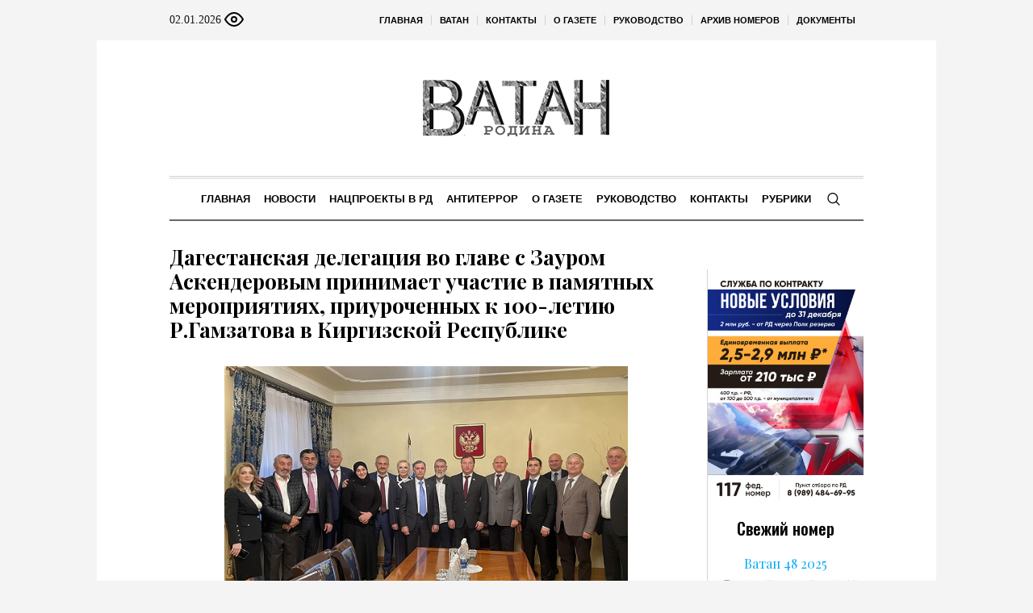

--- FILE ---
content_type: text/html; charset=UTF-8
request_url: https://gazetavatan.ru/2023/10/dagestanskaya-delegacziya-vo-glave-s-zaurom-askenderovym-prinimaet-uchastie-v-pamyatnyh-meropriyatiyah-priurochennyh-k-100-letiyu-r-gamzatova-v-kirgizskoj-respublike/
body_size: 20829
content:
<!DOCTYPE html>
<html lang="ru-RU" class="cmsmasters_html">
<head>

<link href="https://cdn.jsdelivr.net/npm/bootstrap@5.3.0/dist/css/bootstrap.min.css" rel="stylesheet" integrity="sha384-9ndCyUaIbzAi2FUVXJi0CjmCapSmO7SnpJef0486qhLnuZ2cdeRhO02iuK6FUUVM" crossorigin="anonymous">
<meta charset="UTF-8" />
<meta name="viewport" content="width=device-width, initial-scale=1, maximum-scale=1" />
<meta name="format-detection" content="telephone=no" />
<link rel="profile" href="//gmpg.org/xfn/11" />
<script src="https://captcha-api.yandex.ru/captcha.js" defer></script>

<meta name='robots' content='index, follow, max-image-preview:large, max-snippet:-1, max-video-preview:-1' />
	<style>img:is([sizes="auto" i], [sizes^="auto," i]) { contain-intrinsic-size: 3000px 1500px }</style>
	
	<!-- This site is optimized with the Yoast SEO plugin v24.6 - https://yoast.com/wordpress/plugins/seo/ -->
	<title>Дагестанская делегация во главе с Зауром Аскендеровым принимает участие в памятных мероприятиях, приуроченных к 100-летию Р.Гамзатова в Киргизской Республике - Газета Ватан</title>
	<meta name="description" content="Дагестанская делегация во главе с Зауром Аскендеровым принимает участие в памятных мероприятиях, приуроченных к 100-летию Р.Гамзатова в Киргизской Республике - Газета Ватан" />
	<link rel="canonical" href="https://gazetavatan.ru/2023/10/dagestanskaya-delegacziya-vo-glave-s-zaurom-askenderovym-prinimaet-uchastie-v-pamyatnyh-meropriyatiyah-priurochennyh-k-100-letiyu-r-gamzatova-v-kirgizskoj-respublike/" />
	<meta property="og:locale" content="ru_RU" />
	<meta property="og:type" content="article" />
	<meta property="og:title" content="Дагестанская делегация во главе с Зауром Аскендеровым принимает участие в памятных мероприятиях, приуроченных к 100-летию Р.Гамзатова в Киргизской Республике - Газета Ватан" />
	<meta property="og:description" content="Дагестанская делегация во главе с Зауром Аскендеровым принимает участие в памятных мероприятиях, приуроченных к 100-летию Р.Гамзатова в Киргизской Республике - Газета Ватан" />
	<meta property="og:url" content="https://gazetavatan.ru/2023/10/dagestanskaya-delegacziya-vo-glave-s-zaurom-askenderovym-prinimaet-uchastie-v-pamyatnyh-meropriyatiyah-priurochennyh-k-100-letiyu-r-gamzatova-v-kirgizskoj-respublike/" />
	<meta property="og:site_name" content="Газета Ватан" />
	<meta property="article:published_time" content="2023-10-24T17:05:40+00:00" />
	<meta property="og:image" content="https://gazetavatan.ru/wp-content/uploads/sites/14/sites/14/2023/10/img_0481.jpg" />
	<meta property="og:image:width" content="600" />
	<meta property="og:image:height" content="450" />
	<meta property="og:image:type" content="image/jpeg" />
	<meta name="author" content="vatanadmin" />
	<meta name="twitter:card" content="summary_large_image" />
	<meta name="twitter:label1" content="Написано автором" />
	<meta name="twitter:data1" content="vatanadmin" />
	<script type="application/ld+json" class="yoast-schema-graph">{"@context":"https://schema.org","@graph":[{"@type":"WebPage","@id":"https://gazetavatan.ru/2023/10/dagestanskaya-delegacziya-vo-glave-s-zaurom-askenderovym-prinimaet-uchastie-v-pamyatnyh-meropriyatiyah-priurochennyh-k-100-letiyu-r-gamzatova-v-kirgizskoj-respublike/","url":"https://gazetavatan.ru/2023/10/dagestanskaya-delegacziya-vo-glave-s-zaurom-askenderovym-prinimaet-uchastie-v-pamyatnyh-meropriyatiyah-priurochennyh-k-100-letiyu-r-gamzatova-v-kirgizskoj-respublike/","name":"Дагестанская делегация во главе с Зауром Аскендеровым принимает участие в памятных мероприятиях, приуроченных к 100-летию Р.Гамзатова в Киргизской Республике - Газета Ватан","isPartOf":{"@id":"https://gazetavatan.ru/#website"},"primaryImageOfPage":{"@id":"https://gazetavatan.ru/2023/10/dagestanskaya-delegacziya-vo-glave-s-zaurom-askenderovym-prinimaet-uchastie-v-pamyatnyh-meropriyatiyah-priurochennyh-k-100-letiyu-r-gamzatova-v-kirgizskoj-respublike/#primaryimage"},"image":{"@id":"https://gazetavatan.ru/2023/10/dagestanskaya-delegacziya-vo-glave-s-zaurom-askenderovym-prinimaet-uchastie-v-pamyatnyh-meropriyatiyah-priurochennyh-k-100-letiyu-r-gamzatova-v-kirgizskoj-respublike/#primaryimage"},"thumbnailUrl":"https://gazetavatan.ru/wp-content/uploads/sites/14/sites/14/2023/10/img_0481.jpg","datePublished":"2023-10-24T17:05:40+00:00","author":{"@id":"https://gazetavatan.ru/#/schema/person/e5eae75c26e501b1d5d6816191e69f32"},"description":"Дагестанская делегация во главе с Зауром Аскендеровым принимает участие в памятных мероприятиях, приуроченных к 100-летию Р.Гамзатова в Киргизской Республике - Газета Ватан","breadcrumb":{"@id":"https://gazetavatan.ru/2023/10/dagestanskaya-delegacziya-vo-glave-s-zaurom-askenderovym-prinimaet-uchastie-v-pamyatnyh-meropriyatiyah-priurochennyh-k-100-letiyu-r-gamzatova-v-kirgizskoj-respublike/#breadcrumb"},"inLanguage":"ru-RU","potentialAction":[{"@type":"ReadAction","target":["https://gazetavatan.ru/2023/10/dagestanskaya-delegacziya-vo-glave-s-zaurom-askenderovym-prinimaet-uchastie-v-pamyatnyh-meropriyatiyah-priurochennyh-k-100-letiyu-r-gamzatova-v-kirgizskoj-respublike/"]}]},{"@type":"ImageObject","inLanguage":"ru-RU","@id":"https://gazetavatan.ru/2023/10/dagestanskaya-delegacziya-vo-glave-s-zaurom-askenderovym-prinimaet-uchastie-v-pamyatnyh-meropriyatiyah-priurochennyh-k-100-letiyu-r-gamzatova-v-kirgizskoj-respublike/#primaryimage","url":"https://gazetavatan.ru/wp-content/uploads/sites/14/sites/14/2023/10/img_0481.jpg","contentUrl":"https://gazetavatan.ru/wp-content/uploads/sites/14/sites/14/2023/10/img_0481.jpg","width":600,"height":450},{"@type":"BreadcrumbList","@id":"https://gazetavatan.ru/2023/10/dagestanskaya-delegacziya-vo-glave-s-zaurom-askenderovym-prinimaet-uchastie-v-pamyatnyh-meropriyatiyah-priurochennyh-k-100-letiyu-r-gamzatova-v-kirgizskoj-respublike/#breadcrumb","itemListElement":[{"@type":"ListItem","position":1,"name":"Главная страница","item":"https://gazetavatan.ru/"},{"@type":"ListItem","position":2,"name":"Дагестанская делегация во главе с Зауром Аскендеровым принимает участие в памятных мероприятиях, приуроченных к 100-летию Р.Гамзатова в Киргизской Республике"}]},{"@type":"WebSite","@id":"https://gazetavatan.ru/#website","url":"https://gazetavatan.ru/","name":"Газета Ватан","description":"Республиканская общественно-политическая газета на татском (горско-еврейском)","potentialAction":[{"@type":"SearchAction","target":{"@type":"EntryPoint","urlTemplate":"https://gazetavatan.ru/?s={search_term_string}"},"query-input":{"@type":"PropertyValueSpecification","valueRequired":true,"valueName":"search_term_string"}}],"inLanguage":"ru-RU"},{"@type":"Person","@id":"https://gazetavatan.ru/#/schema/person/e5eae75c26e501b1d5d6816191e69f32","name":"vatanadmin","url":"https://gazetavatan.ru/author/vatanadmin/"}]}</script>
	<!-- / Yoast SEO plugin. -->


<link rel='dns-prefetch' href='//fonts.googleapis.com' />
<link rel="alternate" type="application/rss+xml" title="Газета Ватан &raquo; Лента" href="https://gazetavatan.ru/feed/" />
<link rel="alternate" type="application/rss+xml" title="Газета Ватан &raquo; Лента комментариев" href="https://gazetavatan.ru/comments/feed/" />
<script type="text/javascript">
/* <![CDATA[ */
window._wpemojiSettings = {"baseUrl":"https:\/\/s.w.org\/images\/core\/emoji\/15.0.3\/72x72\/","ext":".png","svgUrl":"https:\/\/s.w.org\/images\/core\/emoji\/15.0.3\/svg\/","svgExt":".svg","source":{"concatemoji":"https:\/\/gazetavatan.ru\/wp-includes\/js\/wp-emoji-release.min.js?ver=6.7.2"}};
/*! This file is auto-generated */
!function(i,n){var o,s,e;function c(e){try{var t={supportTests:e,timestamp:(new Date).valueOf()};sessionStorage.setItem(o,JSON.stringify(t))}catch(e){}}function p(e,t,n){e.clearRect(0,0,e.canvas.width,e.canvas.height),e.fillText(t,0,0);var t=new Uint32Array(e.getImageData(0,0,e.canvas.width,e.canvas.height).data),r=(e.clearRect(0,0,e.canvas.width,e.canvas.height),e.fillText(n,0,0),new Uint32Array(e.getImageData(0,0,e.canvas.width,e.canvas.height).data));return t.every(function(e,t){return e===r[t]})}function u(e,t,n){switch(t){case"flag":return n(e,"\ud83c\udff3\ufe0f\u200d\u26a7\ufe0f","\ud83c\udff3\ufe0f\u200b\u26a7\ufe0f")?!1:!n(e,"\ud83c\uddfa\ud83c\uddf3","\ud83c\uddfa\u200b\ud83c\uddf3")&&!n(e,"\ud83c\udff4\udb40\udc67\udb40\udc62\udb40\udc65\udb40\udc6e\udb40\udc67\udb40\udc7f","\ud83c\udff4\u200b\udb40\udc67\u200b\udb40\udc62\u200b\udb40\udc65\u200b\udb40\udc6e\u200b\udb40\udc67\u200b\udb40\udc7f");case"emoji":return!n(e,"\ud83d\udc26\u200d\u2b1b","\ud83d\udc26\u200b\u2b1b")}return!1}function f(e,t,n){var r="undefined"!=typeof WorkerGlobalScope&&self instanceof WorkerGlobalScope?new OffscreenCanvas(300,150):i.createElement("canvas"),a=r.getContext("2d",{willReadFrequently:!0}),o=(a.textBaseline="top",a.font="600 32px Arial",{});return e.forEach(function(e){o[e]=t(a,e,n)}),o}function t(e){var t=i.createElement("script");t.src=e,t.defer=!0,i.head.appendChild(t)}"undefined"!=typeof Promise&&(o="wpEmojiSettingsSupports",s=["flag","emoji"],n.supports={everything:!0,everythingExceptFlag:!0},e=new Promise(function(e){i.addEventListener("DOMContentLoaded",e,{once:!0})}),new Promise(function(t){var n=function(){try{var e=JSON.parse(sessionStorage.getItem(o));if("object"==typeof e&&"number"==typeof e.timestamp&&(new Date).valueOf()<e.timestamp+604800&&"object"==typeof e.supportTests)return e.supportTests}catch(e){}return null}();if(!n){if("undefined"!=typeof Worker&&"undefined"!=typeof OffscreenCanvas&&"undefined"!=typeof URL&&URL.createObjectURL&&"undefined"!=typeof Blob)try{var e="postMessage("+f.toString()+"("+[JSON.stringify(s),u.toString(),p.toString()].join(",")+"));",r=new Blob([e],{type:"text/javascript"}),a=new Worker(URL.createObjectURL(r),{name:"wpTestEmojiSupports"});return void(a.onmessage=function(e){c(n=e.data),a.terminate(),t(n)})}catch(e){}c(n=f(s,u,p))}t(n)}).then(function(e){for(var t in e)n.supports[t]=e[t],n.supports.everything=n.supports.everything&&n.supports[t],"flag"!==t&&(n.supports.everythingExceptFlag=n.supports.everythingExceptFlag&&n.supports[t]);n.supports.everythingExceptFlag=n.supports.everythingExceptFlag&&!n.supports.flag,n.DOMReady=!1,n.readyCallback=function(){n.DOMReady=!0}}).then(function(){return e}).then(function(){var e;n.supports.everything||(n.readyCallback(),(e=n.source||{}).concatemoji?t(e.concatemoji):e.wpemoji&&e.twemoji&&(t(e.twemoji),t(e.wpemoji)))}))}((window,document),window._wpemojiSettings);
/* ]]> */
</script>
		<style type="text/css">
			#wpadminbar #wp-admin-bar-my-networks > .ab-item:first-child:before {
				content: "\f325";
				top: 3px;
			}
		</style>
		<style id='wp-emoji-styles-inline-css' type='text/css'>

	img.wp-smiley, img.emoji {
		display: inline !important;
		border: none !important;
		box-shadow: none !important;
		height: 1em !important;
		width: 1em !important;
		margin: 0 0.07em !important;
		vertical-align: -0.1em !important;
		background: none !important;
		padding: 0 !important;
	}
</style>
<style id='classic-theme-styles-inline-css' type='text/css'>
/*! This file is auto-generated */
.wp-block-button__link{color:#fff;background-color:#32373c;border-radius:9999px;box-shadow:none;text-decoration:none;padding:calc(.667em + 2px) calc(1.333em + 2px);font-size:1.125em}.wp-block-file__button{background:#32373c;color:#fff;text-decoration:none}
</style>
<style id='global-styles-inline-css' type='text/css'>
:root{--wp--preset--aspect-ratio--square: 1;--wp--preset--aspect-ratio--4-3: 4/3;--wp--preset--aspect-ratio--3-4: 3/4;--wp--preset--aspect-ratio--3-2: 3/2;--wp--preset--aspect-ratio--2-3: 2/3;--wp--preset--aspect-ratio--16-9: 16/9;--wp--preset--aspect-ratio--9-16: 9/16;--wp--preset--color--black: #000000;--wp--preset--color--cyan-bluish-gray: #abb8c3;--wp--preset--color--white: #ffffff;--wp--preset--color--pale-pink: #f78da7;--wp--preset--color--vivid-red: #cf2e2e;--wp--preset--color--luminous-vivid-orange: #ff6900;--wp--preset--color--luminous-vivid-amber: #fcb900;--wp--preset--color--light-green-cyan: #7bdcb5;--wp--preset--color--vivid-green-cyan: #00d084;--wp--preset--color--pale-cyan-blue: #8ed1fc;--wp--preset--color--vivid-cyan-blue: #0693e3;--wp--preset--color--vivid-purple: #9b51e0;--wp--preset--color--color-1: #000000;--wp--preset--color--color-2: #ffffff;--wp--preset--color--color-3: #000000;--wp--preset--color--color-4: #000000;--wp--preset--color--color-5: #000000;--wp--preset--color--color-6: #f4f4f4;--wp--preset--color--color-7: #d4d4d4;--wp--preset--color--color-8: #dfdfdf;--wp--preset--gradient--vivid-cyan-blue-to-vivid-purple: linear-gradient(135deg,rgba(6,147,227,1) 0%,rgb(155,81,224) 100%);--wp--preset--gradient--light-green-cyan-to-vivid-green-cyan: linear-gradient(135deg,rgb(122,220,180) 0%,rgb(0,208,130) 100%);--wp--preset--gradient--luminous-vivid-amber-to-luminous-vivid-orange: linear-gradient(135deg,rgba(252,185,0,1) 0%,rgba(255,105,0,1) 100%);--wp--preset--gradient--luminous-vivid-orange-to-vivid-red: linear-gradient(135deg,rgba(255,105,0,1) 0%,rgb(207,46,46) 100%);--wp--preset--gradient--very-light-gray-to-cyan-bluish-gray: linear-gradient(135deg,rgb(238,238,238) 0%,rgb(169,184,195) 100%);--wp--preset--gradient--cool-to-warm-spectrum: linear-gradient(135deg,rgb(74,234,220) 0%,rgb(151,120,209) 20%,rgb(207,42,186) 40%,rgb(238,44,130) 60%,rgb(251,105,98) 80%,rgb(254,248,76) 100%);--wp--preset--gradient--blush-light-purple: linear-gradient(135deg,rgb(255,206,236) 0%,rgb(152,150,240) 100%);--wp--preset--gradient--blush-bordeaux: linear-gradient(135deg,rgb(254,205,165) 0%,rgb(254,45,45) 50%,rgb(107,0,62) 100%);--wp--preset--gradient--luminous-dusk: linear-gradient(135deg,rgb(255,203,112) 0%,rgb(199,81,192) 50%,rgb(65,88,208) 100%);--wp--preset--gradient--pale-ocean: linear-gradient(135deg,rgb(255,245,203) 0%,rgb(182,227,212) 50%,rgb(51,167,181) 100%);--wp--preset--gradient--electric-grass: linear-gradient(135deg,rgb(202,248,128) 0%,rgb(113,206,126) 100%);--wp--preset--gradient--midnight: linear-gradient(135deg,rgb(2,3,129) 0%,rgb(40,116,252) 100%);--wp--preset--font-size--small: 13px;--wp--preset--font-size--medium: 20px;--wp--preset--font-size--large: 36px;--wp--preset--font-size--x-large: 42px;--wp--preset--spacing--20: 0.44rem;--wp--preset--spacing--30: 0.67rem;--wp--preset--spacing--40: 1rem;--wp--preset--spacing--50: 1.5rem;--wp--preset--spacing--60: 2.25rem;--wp--preset--spacing--70: 3.38rem;--wp--preset--spacing--80: 5.06rem;--wp--preset--shadow--natural: 6px 6px 9px rgba(0, 0, 0, 0.2);--wp--preset--shadow--deep: 12px 12px 50px rgba(0, 0, 0, 0.4);--wp--preset--shadow--sharp: 6px 6px 0px rgba(0, 0, 0, 0.2);--wp--preset--shadow--outlined: 6px 6px 0px -3px rgba(255, 255, 255, 1), 6px 6px rgba(0, 0, 0, 1);--wp--preset--shadow--crisp: 6px 6px 0px rgba(0, 0, 0, 1);}:where(.is-layout-flex){gap: 0.5em;}:where(.is-layout-grid){gap: 0.5em;}body .is-layout-flex{display: flex;}.is-layout-flex{flex-wrap: wrap;align-items: center;}.is-layout-flex > :is(*, div){margin: 0;}body .is-layout-grid{display: grid;}.is-layout-grid > :is(*, div){margin: 0;}:where(.wp-block-columns.is-layout-flex){gap: 2em;}:where(.wp-block-columns.is-layout-grid){gap: 2em;}:where(.wp-block-post-template.is-layout-flex){gap: 1.25em;}:where(.wp-block-post-template.is-layout-grid){gap: 1.25em;}.has-black-color{color: var(--wp--preset--color--black) !important;}.has-cyan-bluish-gray-color{color: var(--wp--preset--color--cyan-bluish-gray) !important;}.has-white-color{color: var(--wp--preset--color--white) !important;}.has-pale-pink-color{color: var(--wp--preset--color--pale-pink) !important;}.has-vivid-red-color{color: var(--wp--preset--color--vivid-red) !important;}.has-luminous-vivid-orange-color{color: var(--wp--preset--color--luminous-vivid-orange) !important;}.has-luminous-vivid-amber-color{color: var(--wp--preset--color--luminous-vivid-amber) !important;}.has-light-green-cyan-color{color: var(--wp--preset--color--light-green-cyan) !important;}.has-vivid-green-cyan-color{color: var(--wp--preset--color--vivid-green-cyan) !important;}.has-pale-cyan-blue-color{color: var(--wp--preset--color--pale-cyan-blue) !important;}.has-vivid-cyan-blue-color{color: var(--wp--preset--color--vivid-cyan-blue) !important;}.has-vivid-purple-color{color: var(--wp--preset--color--vivid-purple) !important;}.has-black-background-color{background-color: var(--wp--preset--color--black) !important;}.has-cyan-bluish-gray-background-color{background-color: var(--wp--preset--color--cyan-bluish-gray) !important;}.has-white-background-color{background-color: var(--wp--preset--color--white) !important;}.has-pale-pink-background-color{background-color: var(--wp--preset--color--pale-pink) !important;}.has-vivid-red-background-color{background-color: var(--wp--preset--color--vivid-red) !important;}.has-luminous-vivid-orange-background-color{background-color: var(--wp--preset--color--luminous-vivid-orange) !important;}.has-luminous-vivid-amber-background-color{background-color: var(--wp--preset--color--luminous-vivid-amber) !important;}.has-light-green-cyan-background-color{background-color: var(--wp--preset--color--light-green-cyan) !important;}.has-vivid-green-cyan-background-color{background-color: var(--wp--preset--color--vivid-green-cyan) !important;}.has-pale-cyan-blue-background-color{background-color: var(--wp--preset--color--pale-cyan-blue) !important;}.has-vivid-cyan-blue-background-color{background-color: var(--wp--preset--color--vivid-cyan-blue) !important;}.has-vivid-purple-background-color{background-color: var(--wp--preset--color--vivid-purple) !important;}.has-black-border-color{border-color: var(--wp--preset--color--black) !important;}.has-cyan-bluish-gray-border-color{border-color: var(--wp--preset--color--cyan-bluish-gray) !important;}.has-white-border-color{border-color: var(--wp--preset--color--white) !important;}.has-pale-pink-border-color{border-color: var(--wp--preset--color--pale-pink) !important;}.has-vivid-red-border-color{border-color: var(--wp--preset--color--vivid-red) !important;}.has-luminous-vivid-orange-border-color{border-color: var(--wp--preset--color--luminous-vivid-orange) !important;}.has-luminous-vivid-amber-border-color{border-color: var(--wp--preset--color--luminous-vivid-amber) !important;}.has-light-green-cyan-border-color{border-color: var(--wp--preset--color--light-green-cyan) !important;}.has-vivid-green-cyan-border-color{border-color: var(--wp--preset--color--vivid-green-cyan) !important;}.has-pale-cyan-blue-border-color{border-color: var(--wp--preset--color--pale-cyan-blue) !important;}.has-vivid-cyan-blue-border-color{border-color: var(--wp--preset--color--vivid-cyan-blue) !important;}.has-vivid-purple-border-color{border-color: var(--wp--preset--color--vivid-purple) !important;}.has-vivid-cyan-blue-to-vivid-purple-gradient-background{background: var(--wp--preset--gradient--vivid-cyan-blue-to-vivid-purple) !important;}.has-light-green-cyan-to-vivid-green-cyan-gradient-background{background: var(--wp--preset--gradient--light-green-cyan-to-vivid-green-cyan) !important;}.has-luminous-vivid-amber-to-luminous-vivid-orange-gradient-background{background: var(--wp--preset--gradient--luminous-vivid-amber-to-luminous-vivid-orange) !important;}.has-luminous-vivid-orange-to-vivid-red-gradient-background{background: var(--wp--preset--gradient--luminous-vivid-orange-to-vivid-red) !important;}.has-very-light-gray-to-cyan-bluish-gray-gradient-background{background: var(--wp--preset--gradient--very-light-gray-to-cyan-bluish-gray) !important;}.has-cool-to-warm-spectrum-gradient-background{background: var(--wp--preset--gradient--cool-to-warm-spectrum) !important;}.has-blush-light-purple-gradient-background{background: var(--wp--preset--gradient--blush-light-purple) !important;}.has-blush-bordeaux-gradient-background{background: var(--wp--preset--gradient--blush-bordeaux) !important;}.has-luminous-dusk-gradient-background{background: var(--wp--preset--gradient--luminous-dusk) !important;}.has-pale-ocean-gradient-background{background: var(--wp--preset--gradient--pale-ocean) !important;}.has-electric-grass-gradient-background{background: var(--wp--preset--gradient--electric-grass) !important;}.has-midnight-gradient-background{background: var(--wp--preset--gradient--midnight) !important;}.has-small-font-size{font-size: var(--wp--preset--font-size--small) !important;}.has-medium-font-size{font-size: var(--wp--preset--font-size--medium) !important;}.has-large-font-size{font-size: var(--wp--preset--font-size--large) !important;}.has-x-large-font-size{font-size: var(--wp--preset--font-size--x-large) !important;}
:where(.wp-block-post-template.is-layout-flex){gap: 1.25em;}:where(.wp-block-post-template.is-layout-grid){gap: 1.25em;}
:where(.wp-block-columns.is-layout-flex){gap: 2em;}:where(.wp-block-columns.is-layout-grid){gap: 2em;}
:root :where(.wp-block-pullquote){font-size: 1.5em;line-height: 1.6;}
</style>
<link rel='stylesheet' id='the-newspaper-theme-style-css' href='https://gazetavatan.ru/wp-content/themes/etnoholding/style.css?ver=1.0.0' type='text/css' media='screen, print' />
<link rel='stylesheet' id='the-newspaper-style-css' href='https://gazetavatan.ru/wp-content/themes/etnoholding/theme-framework/theme-style/css/style.css?ver=1.0.0' type='text/css' media='screen, print' />
<style id='the-newspaper-style-inline-css' type='text/css'>

	html body {
		background-color : #f4f4f4;
	}

	.header_mid .header_mid_inner .logo_wrap {
		width : 588px;
	}


		.headline_aligner, 
		.cmsmasters_breadcrumbs_aligner {
			min-height:102px;
		}
		

	.header_top {
		height : 50px;
	}
	
	.header_mid {
		height : 168px;
	}
	
	.header_bot {
		height : 56px;
	}
	
	#page.cmsmasters_heading_after_header #middle, 
	#page.cmsmasters_heading_under_header #middle .headline .headline_outer {
		padding-top : 168px;
	}
	
	#page.cmsmasters_heading_after_header.enable_header_top #middle, 
	#page.cmsmasters_heading_under_header.enable_header_top #middle .headline .headline_outer {
		padding-top : 218px;
	}
	
	#page.cmsmasters_heading_after_header.enable_header_bottom #middle, 
	#page.cmsmasters_heading_under_header.enable_header_bottom #middle .headline .headline_outer {
		padding-top : 224px;
	}
	
	#page.cmsmasters_heading_after_header.enable_header_top.enable_header_bottom #middle, 
	#page.cmsmasters_heading_under_header.enable_header_top.enable_header_bottom #middle .headline .headline_outer {
		padding-top : 274px;
	}
	
	@media only screen and (max-width: 1024px) {
		.header_top,
		.header_mid,
		.header_bot {
			height : auto;
		}
		
		.header_mid .header_mid_inner .header_mid_inner_cont > div {
			height : 137.76px;
		}
		
		#page.cmsmasters_heading_after_header #middle, 
		#page.cmsmasters_heading_under_header #middle .headline .headline_outer, 
		#page.cmsmasters_heading_after_header.enable_header_top #middle, 
		#page.cmsmasters_heading_under_header.enable_header_top #middle .headline .headline_outer, 
		#page.cmsmasters_heading_after_header.enable_header_bottom #middle, 
		#page.cmsmasters_heading_under_header.enable_header_bottom #middle .headline .headline_outer, 
		#page.cmsmasters_heading_after_header.enable_header_top.enable_header_bottom #middle, 
		#page.cmsmasters_heading_under_header.enable_header_top.enable_header_bottom #middle .headline .headline_outer {
			padding-top : 0 !important;
		}
	}
	
	@media only screen and (max-width: 768px) {
		.header_mid .header_mid_inner .header_mid_inner_cont > div, 
		.header_bot .header_bot_inner .header_mid_inner_cont > div {
			height:auto;
		}
	}
.cmsmasters_bottom_sidebar_list li {
    margin:0;
    padding:6px 0  0;
}

.cmsmasters_bottom_sidebar_list li:before {
    content: none;
}
</style>
<link rel='stylesheet' id='the-newspaper-adaptive-css' href='https://gazetavatan.ru/wp-content/themes/etnoholding/theme-framework/theme-style/css/adaptive4.css?ver=1.0.0' type='text/css' media='screen, print' />
<link rel='stylesheet' id='the-newspaper-retina-css' href='https://gazetavatan.ru/wp-content/themes/etnoholding/theme-framework/theme-style/css/retina.css?ver=1.0.0' type='text/css' media='screen' />
<link rel='stylesheet' id='the-newspaper-icons-css' href='https://gazetavatan.ru/wp-content/themes/etnoholding/css/fontello.css?ver=1.0.0' type='text/css' media='screen' />
<link rel='stylesheet' id='the-newspaper-icons-custom-css' href='https://gazetavatan.ru/wp-content/themes/etnoholding/theme-vars/theme-style/css/fontello-custom.css?ver=1.0.0' type='text/css' media='screen' />
<link rel='stylesheet' id='animate-css' href='https://gazetavatan.ru/wp-content/themes/etnoholding/css/animate.css?ver=1.0.0' type='text/css' media='screen' />
<link rel='stylesheet' id='ilightbox-css' href='https://gazetavatan.ru/wp-content/themes/etnoholding/css/ilightbox.css?ver=2.2.0' type='text/css' media='screen' />
<link rel='stylesheet' id='ilightbox-skin-dark-css' href='https://gazetavatan.ru/wp-content/themes/etnoholding/css/ilightbox-skins/dark-skin.css?ver=2.2.0' type='text/css' media='screen' />
<link rel='stylesheet' id='the-newspaper-fonts-schemes-css' href='https://gazetavatan.ru/wp-content/uploads/sites/14/sites/14/cmsmasters_styles/the-newspaper.css?ver=1.0.0' type='text/css' media='screen' />
<link rel='stylesheet' id='google-fonts-css' href='//fonts.googleapis.com/css?family=Playfair+Display%3A400%2C400italic%2C700%2C700italic%2C900%2C900italic%7COswald%3A200%2C300%2C400%2C500%2C600%2C700&#038;ver=6.7.2' type='text/css' media='all' />
<link rel='stylesheet' id='the-newspaper-theme-vars-style-css' href='https://gazetavatan.ru/wp-content/themes/etnoholding/theme-vars/theme-style/css/vars-style.css?ver=1.0.0' type='text/css' media='screen, print' />
<link rel='stylesheet' id='the-newspaper-gutenberg-frontend-style-css' href='https://gazetavatan.ru/wp-content/themes/etnoholding/gutenberg/cmsmasters-framework/theme-style/css/frontend-style.css?ver=1.0.0' type='text/css' media='screen' />
<link rel='stylesheet' id='etnoholding-child-style-css' href='https://gazetavatan.ru/wp-content/themes/etnoholding-child/style.css?ver=1.0.0' type='text/css' media='screen, print' />
<link rel='stylesheet' id='bvi-styles-css' href='https://gazetavatan.ru/wp-content/plugins/button-visually-impaired/assets/css/bvi.min.css?ver=2.3.0' type='text/css' media='all' />
<style id='bvi-styles-inline-css' type='text/css'>

			.bvi-widget,
			.bvi-shortcode a,
			.bvi-widget a, 
			.bvi-shortcode {
				color: #ffffff;
				background-color: #e53935;
			}
			.bvi-widget .bvi-svg-eye,
			.bvi-shortcode .bvi-svg-eye {
			    display: inline-block;
                overflow: visible;
                width: 1.125em;
                height: 1em;
                font-size: 2em;
                vertical-align: middle;
			}
			.bvi-widget,
			.bvi-shortcode {
			    -webkit-transition: background-color .2s ease-out;
			    transition: background-color .2s ease-out;
			    cursor: pointer;
			    border-radius: 2px;
			    display: inline-block;
			    padding: 5px 10px;
			    vertical-align: middle;
			    text-decoration: none;
			}
</style>
<script type="text/javascript" src="https://gazetavatan.ru/wp-includes/js/jquery/jquery.min.js?ver=3.7.1" id="jquery-core-js"></script>
<script type="text/javascript" src="https://gazetavatan.ru/wp-includes/js/jquery/jquery-migrate.min.js?ver=3.4.1" id="jquery-migrate-js"></script>
<script type="text/javascript" src="https://gazetavatan.ru/wp-content/themes/etnoholding/js/debounced-resize.min.js?ver=1.0.0" id="debounced-resize-js"></script>
<script type="text/javascript" src="https://gazetavatan.ru/wp-content/themes/etnoholding/js/modernizr.min.js?ver=1.0.0" id="modernizr-js"></script>
<script type="text/javascript" src="https://gazetavatan.ru/wp-content/themes/etnoholding/js/respond.min.js?ver=1.0.0" id="respond-js"></script>
<script type="text/javascript" src="https://gazetavatan.ru/wp-content/themes/etnoholding/js/jquery.iLightBox.min.js?ver=2.2.0" id="iLightBox-js"></script>
<script type="text/javascript" src="https://gazetavatan.ru/wp-content/themes/etnoholding/js/bootstrap.bundle.min.js?ver=6.7.2" id="boostrapbundle-js"></script>
<link rel="https://api.w.org/" href="https://gazetavatan.ru/wp-json/" /><link rel="alternate" title="JSON" type="application/json" href="https://gazetavatan.ru/wp-json/wp/v2/posts/106502" /><link rel="EditURI" type="application/rsd+xml" title="RSD" href="https://gazetavatan.ru/xmlrpc.php?rsd" />
<meta name="generator" content="WordPress 6.7.2" />
<link rel='shortlink' href='https://gazetavatan.ru/?p=106502' />
<link rel="alternate" title="oEmbed (JSON)" type="application/json+oembed" href="https://gazetavatan.ru/wp-json/oembed/1.0/embed?url=https%3A%2F%2Fgazetavatan.ru%2F2023%2F10%2Fdagestanskaya-delegacziya-vo-glave-s-zaurom-askenderovym-prinimaet-uchastie-v-pamyatnyh-meropriyatiyah-priurochennyh-k-100-letiyu-r-gamzatova-v-kirgizskoj-respublike%2F" />
<link rel="alternate" title="oEmbed (XML)" type="text/xml+oembed" href="https://gazetavatan.ru/wp-json/oembed/1.0/embed?url=https%3A%2F%2Fgazetavatan.ru%2F2023%2F10%2Fdagestanskaya-delegacziya-vo-glave-s-zaurom-askenderovym-prinimaet-uchastie-v-pamyatnyh-meropriyatiyah-priurochennyh-k-100-letiyu-r-gamzatova-v-kirgizskoj-respublike%2F&#038;format=xml" />
<link rel="icon" href="https://gazetavatan.ru/wp-content/uploads/sites/14/sites/14/2023/08/cropped-vatan-fav-32x32.png" sizes="32x32" />
<link rel="icon" href="https://gazetavatan.ru/wp-content/uploads/sites/14/sites/14/2023/08/cropped-vatan-fav-192x192.png" sizes="192x192" />
<link rel="apple-touch-icon" href="https://gazetavatan.ru/wp-content/uploads/sites/14/sites/14/2023/08/cropped-vatan-fav-180x180.png" />
<meta name="msapplication-TileImage" content="https://gazetavatan.ru/wp-content/uploads/sites/14/sites/14/2023/08/cropped-vatan-fav-270x270.png" />

<script async id="kama-postviews" src="[data-uri]"></script>
		<style type="text/css" id="wp-custom-css">
			a, h1 a:hover, h2 a:hover, h3 a:hover, h4 a:hover, h5 a:hover, h6 a:hover, .color_2, .cmsmasters_dropcap, .cmsmasters_icon_wrap a .cmsmasters_simple_icon, .cmsmasters_wrap_more_items.cmsmasters_loading:before, .cmsmasters_breadcrumbs a:hover, .cmsmasters_header_search_form button:hover, .cmsmasters_icon_box.cmsmasters_icon_top:before, .cmsmasters_icon_box.cmsmasters_icon_heading_left .icon_box_heading:before, .cmsmasters_icon_list_items.cmsmasters_color_type_icon .cmsmasters_icon_list_icon:before, .cmsmasters_stats.stats_mode_bars.stats_type_horizontal .cmsmasters_stat_wrap .cmsmasters_stat .cmsmasters_stat_inner:before, .cmsmasters_stats.stats_mode_circles .cmsmasters_stat_wrap .cmsmasters_stat .cmsmasters_stat_inner:before, .bypostauthor > .comment-body .alignleft:before, .cmsmasters_attach_img .cmsmasters_attach_img_edit a, .cmsmasters_attach_img .cmsmasters_attach_img_meta a, .cmsmasters_button:hover, .button:hover, input[type=submit]:hover, input[type=button]:hover, button:hover, #page .cmsmasters_social_icon, .search_bar_wrap .search_button button, .owl-buttons > div > span, .cmsmasters_items_filter_wrap .cmsmasters_items_filter_list li.current a, .cmsmasters_items_filter_wrap .cmsmasters_items_filter_list li:hover a, .cmsmasters_items_filter_wrap .cmsmasters_items_sort_but:hover, .cmsmasters_items_filter_wrap .cmsmasters_items_sort_but.current, .cmsmasters_items_filter_wrap .cmsmasters_items_sort_but.reversed, .cmsmasters_post_default .cmsmasters_post_cont .cmsmasters_post_info > a, .cmsmasters_post_default .cmsmasters_post_info a, .cmsmasters_post_timeline .cmsmasters_post_cont_info a, .cmsmasters_post_masonry .cmsmasters_post_cont_info a, .cmsmasters_post_timeline:hover .cmsmasters_post_date .cmsmasters_day, .cmsmasters_open_post .cmsmasters_post_cont_info a:hover, .cmsmasters_project_grid .cmsmasters_project_cont_info a:hover, .cmsmasters_project_puzzle .cmsmasters_project_cont_info a:hover, .cmsmasters_archive_type .cmsmasters_archive_item_info a:hover, .cmsmasters_archive_type .cmsmasters_archive_item_user_name a:hover, .cmsmasters_icon_box.cmsmasters_icon_box_left_top:before, .cmsmasters_icon_box.cmsmasters_icon_box_left:before, .cmsmasters_icon_box.cmsmasters_icon_box_top:before, .cmsmasters_icon_list_items.cmsmasters_color_type_border .cmsmasters_icon_list_item .cmsmasters_icon_list_icon:before, .cmsmasters_slider_post .cmsmasters_slider_post_cont_info a, .cmsmasters_notice .notice_close:hover, .cmsmasters_quotes_slider .cmsmasters_quote_header a:hover, .cmsmasters_quotes_grid .cmsmasters_quote_info_meta a:hover, #wp-calendar #today, #wp-calendar a:hover, .widget_custom_posts_tabs_entries .cmsmasters_tabs .cmsmasters_tabs_list_item.current_tab a, .widget_custom_posts_tabs_entries .cmsmasters_tabs .cmsmasters_tabs_list_item a:hover, .widget_custom_contact_info_entries a, .widget .widgettitle .rsswidget:hover, .widget_custom_twitter_entries .tweet_time, .widget_nav_menu ul li a, table thead th {
color: #03a9f4
}


@media (max-width: 950px) {

.main_banner_zone_sidebar_2 .banner_sidebar a{
	width:100%;
	display:inline-block;
}
.main_banner_zone_sidebar_2 .banner_sidebar img{
	width:100%;
}
}		</style>
		 
	<style>
#wp-admin-bar-wpseo-menu {
    display: none;
}

#block-2 {
   padding-right: 0px;
    padding-left: 0px;
    
}
.mainnews {
    object-fit: cover;
    width: 170px;
    height: 170px;
}
.masonrynews {
    object-fit: cover;
    width: 250px;
    height: 250px;
}
#layf_related_links {
    display: none;
}
.boximage {
   position: relative;
   overflow:hidden;
   width:100%;
   height:300px;
}

.boximage img {
   position: absolute;
   top:50%;
   left:50%;
   transform:translate(-50%,-50%);
   width:500px;
   height:300px;
   object-fit:cover;
}

@media only screen and (max-width: 1024px) {
  h2 {
    font-size: 23px;
    line-height: 26px;
  }
  .content {
      padding: 20px 0;
  }
   .boximage{
     height:280px;
 }
  .header_mid_inner {
      padding:0px;
  }
}
@media only screen and (max-width: 768px) {
  h2 {
    font-size: 20px;
    line-height: 22px;
  }
  .content {
      padding: 10px 0;
  }
  .header_mid {
      height: 70px;
  }
 .cmsmasters_post_header {
      margin:0px;
  }
 .boximage{
     height:200px;
 }
 .boximage img {
    height: 210px;
 }
 h2{
     margin: 0 0 -10px;
 }
 .cmsmasters_open_post .cmsmasters_post_content_wrap {
     margin: 10px 0 0;
 }


}
.panel_lk_recall {
  max-width: 335px;
}
</style>

</head>
<body class="post-template-default single single-post postid-106502 single-format-standard">

<div class="cmsmasters_header_search_form">
			<span class="cmsmasters_header_search_form_close cmsmasters_theme_icon_cancel"></span><form method="get" action="https://gazetavatan.ru/">
			<div class="cmsmasters_header_search_form_field">
				<button type="submit" class="cmsmasters_theme_icon_search"></button>
				<input type="search" name="s" placeholder="Введите текст и нажмите Enter" value="" />
			</div>
		</form></div>
<!-- Start Page -->
<div id="page" class="chrome_only cmsmasters_boxed enable_header_top enable_header_bottom enable_header_centered cmsmasters_heading_under_header hfeed site">

<!-- Start Main -->
<div id="main">

<!-- Start Header -->
<header id="header">
	<div class="header_top" data-height="50"><div class="header_top_outer"><div class="header_top_inner"><div class="top_nav_wrap"><a class="responsive_top_nav cmsmasters_theme_icon_resp_nav" href="javascript:void(0)"></a><nav><div class="menu-top-menu-container"><ul id="top_line_nav" class="top_line_nav"><li id="menu-item-106457" class="menu-item menu-item-type-custom menu-item-object-custom menu-item-106457"><a href="https://etnomediadag.ru/"><span class="nav_item_wrap">Главная</span></a></li>
<li id="menu-item-103351" class="menu-item menu-item-type-post_type menu-item-object-page menu-item-home menu-item-103351"><a href="https://gazetavatan.ru/"><span class="nav_item_wrap">Ватан</span></a></li>
<li id="menu-item-103352" class="menu-item menu-item-type-post_type menu-item-object-page menu-item-103352"><a href="https://gazetavatan.ru/kontakty/"><span class="nav_item_wrap">Контакты</span></a></li>
<li id="menu-item-103353" class="menu-item menu-item-type-post_type menu-item-object-page menu-item-103353"><a href="https://gazetavatan.ru/%d0%b3%d0%bb%d0%b0%d0%b2%d0%bd%d0%b0%d1%8f/"><span class="nav_item_wrap">О газете</span></a></li>
<li id="menu-item-103354" class="menu-item menu-item-type-post_type menu-item-object-page menu-item-103354"><a href="https://gazetavatan.ru/%d1%80%d1%83%d0%ba%d0%be%d0%b2%d0%be%d0%b4%d1%81%d1%82%d0%b2%d0%be/"><span class="nav_item_wrap">Руководство</span></a></li>
<li id="menu-item-107400" class="menu-item menu-item-type-custom menu-item-object-custom menu-item-has-children menu-item-107400"><a href="#"><span class="nav_item_wrap">Архив Номеров</span></a>
<ul class="sub-menu">
	<li id="menu-item-108910" class="menu-item menu-item-type-custom menu-item-object-custom menu-item-108910"><a href="https://disk.yandex.ru/d/0_pCADcU24WDHA"><span class="nav_item_wrap">2020</span></a></li>
	<li id="menu-item-108911" class="menu-item menu-item-type-custom menu-item-object-custom menu-item-108911"><a href="https://disk.yandex.ru/d/N9KOOC1HG1_Rlg"><span class="nav_item_wrap">2021</span></a></li>
	<li id="menu-item-108912" class="menu-item menu-item-type-custom menu-item-object-custom menu-item-108912"><a href="https://disk.yandex.ru/d/WSfuuRTpwY5Okg"><span class="nav_item_wrap">2022</span></a></li>
	<li id="menu-item-108913" class="menu-item menu-item-type-custom menu-item-object-custom menu-item-108913"><a href="https://disk.yandex.ru/d/Ql0I78mY4ujzPA"><span class="nav_item_wrap">2023</span></a></li>
	<li id="menu-item-108918" class="menu-item menu-item-type-custom menu-item-object-custom menu-item-108918"><a href="/project/"><span class="nav_item_wrap">2024</span></a></li>
</ul>
</li>
<li id="menu-item-108854" class="menu-item menu-item-type-post_type menu-item-object-page menu-item-108854"><a href="https://gazetavatan.ru/dokumenty/"><span class="nav_item_wrap">Документы</span></a></li>
</ul></div></nav></div><div class="header_top_date"><div class="date_wrap">02.01.2026</div><a href="#" class="bvi-open">
                            <svg width="24" height="24" viewBox="0 0 24 24" fill="none" xmlns="http://www.w3.org/2000/svg">
                              <path d="M1 12C1 12 5 4 12 4C19 4 23 12 23 12C23 12 19 20 12 20C5 20 1 12 1 12Z" stroke="currentColor" stroke-width="2" stroke-linecap="round" stroke-linejoin="round"></path>
                              <path d="M12 15C13.6569 15 15 13.6569 15 12C15 10.3431 13.6569 9 12 9C10.3431 9 9 10.3431 9 12C9 13.6569 10.3431 15 12 15Z" stroke="currentColor" stroke-width="2" stroke-linecap="round" stroke-linejoin="round"></path>
                            </svg>
                        </a></div></div></div><div class="header_top_but closed"><span class="cmsmasters_theme_icon_slide_bottom"></span></div></div><div class="header_mid" data-height="168"><div class="header_mid_outer"><div class="header_mid_inner"><div class="header_mid_inner_cont"><div class="logo_wrap"><a href="https://gazetavatan.ru/" title="Газета Ватан" class="logo">
	<img src="https://gazetavatan.ru/wp-content/uploads/sites/14/sites/14/2023/08/logo-2.png" alt="Газета Ватан" /><img class="logo_retina" src="https://gazetavatan.ru/wp-content/uploads/sites/14/sites/14/2023/08/logo-2.png" alt="Газета Ватан" /></a>
</div></div></div></div></div><div class="header_bot" data-height="56"><div class="header_bot_outer"><div class="header_bot_inner"><div class="header_bot_inner_cont"><div class="resp_bot_nav_wrap"><div class="resp_bot_nav_outer"><a class="responsive_nav resp_bot_nav cmsmasters_theme_icon_resp_nav" href="javascript:void(0)"></a></div></div><div class="bot_search_but_wrap"><a href="javascript:void(0)" class="bot_search_but cmsmasters_header_search_but cmsmasters_theme_icon_search"></a></div><!-- Start Navigation --><div class="bot_nav_wrap"><nav><div class="menu-glavnoe-menyu-container"><ul id="navigation" class="bot_nav navigation"><li id="menu-item-472" class="menu-item menu-item-type-custom menu-item-object-custom menu-item-472"><a href="/"><span class="nav_item_wrap">Главная</span></a></li>
<li id="menu-item-636" class="menu-item menu-item-type-taxonomy menu-item-object-category current-post-ancestor current-menu-parent current-post-parent menu-item-has-children menu-item-636"><a href="https://gazetavatan.ru/category/news/"><span class="nav_item_wrap">Новости</span></a>
<ul class="sub-menu">
	<li id="menu-item-689" class="menu-item menu-item-type-taxonomy menu-item-object-category menu-item-689"><a href="https://gazetavatan.ru/category/news/%d0%be%d0%b1%d1%89%d0%b5%d1%81%d1%82%d0%b2%d0%be/"><span class="nav_item_wrap">Общество</span></a></li>
	<li id="menu-item-690" class="menu-item menu-item-type-taxonomy menu-item-object-category menu-item-690"><a href="https://gazetavatan.ru/category/news/%d1%8d%d0%ba%d0%be%d0%bd%d0%be%d0%bc%d0%b8%d0%ba%d0%b0/"><span class="nav_item_wrap">Экономика</span></a></li>
	<li id="menu-item-691" class="menu-item menu-item-type-taxonomy menu-item-object-category menu-item-691"><a href="https://gazetavatan.ru/category/news/%d0%be%d0%b1%d1%80%d0%b0%d0%b7%d0%be%d0%b2%d0%b0%d0%bd%d0%b8%d0%b5/"><span class="nav_item_wrap">Образование</span></a></li>
	<li id="menu-item-692" class="menu-item menu-item-type-taxonomy menu-item-object-category menu-item-692"><a href="https://gazetavatan.ru/category/news/%d0%ba%d1%83%d0%bb%d1%8c%d1%82%d1%83%d1%80%d0%b0/"><span class="nav_item_wrap">Культура</span></a></li>
	<li id="menu-item-693" class="menu-item menu-item-type-taxonomy menu-item-object-category menu-item-693"><a href="https://gazetavatan.ru/category/news/%d1%81%d0%bf%d0%be%d1%80%d1%82/"><span class="nav_item_wrap">Спорт</span></a></li>
	<li id="menu-item-694" class="menu-item menu-item-type-taxonomy menu-item-object-category menu-item-694"><a href="https://gazetavatan.ru/category/news/%d0%bf%d0%be%d0%bb%d0%b8%d1%82%d0%b8%d0%ba%d0%b0/"><span class="nav_item_wrap">Политика</span></a></li>
</ul>
</li>
<li id="menu-item-13266" class="menu-item menu-item-type-taxonomy menu-item-object-category menu-item-13266"><a href="https://gazetavatan.ru/category/%d0%bd%d0%b0%d1%86%d0%bf%d1%80%d0%be%d0%b5%d0%ba%d1%82%d1%8b-%d0%b2-%d1%80%d0%b4/"><span class="nav_item_wrap">Нацпроекты в РД</span></a></li>
<li id="menu-item-13802" class="menu-item menu-item-type-taxonomy menu-item-object-category menu-item-13802"><a href="https://gazetavatan.ru/category/%d0%b0%d0%bd%d1%82%d0%b8%d1%82%d0%b5%d1%80%d1%80%d0%be%d1%80/"><span class="nav_item_wrap">Антитеррор</span></a></li>
<li id="menu-item-121" class="menu-item menu-item-type-post_type menu-item-object-page menu-item-121"><a href="https://gazetavatan.ru/%d0%b3%d0%bb%d0%b0%d0%b2%d0%bd%d0%b0%d1%8f/"><span class="nav_item_wrap">О газете</span></a></li>
<li id="menu-item-120" class="menu-item menu-item-type-post_type menu-item-object-page menu-item-120"><a href="https://gazetavatan.ru/%d1%80%d1%83%d0%ba%d0%be%d0%b2%d0%be%d0%b4%d1%81%d1%82%d0%b2%d0%be/"><span class="nav_item_wrap">Руководство</span></a></li>
<li id="menu-item-72" class="menu-item menu-item-type-post_type menu-item-object-page menu-item-has-children menu-item-72"><a href="https://gazetavatan.ru/kontakty/"><span class="nav_item_wrap">Контакты</span></a>
<ul class="sub-menu">
	<li id="menu-item-687" class="menu-item menu-item-type-post_type menu-item-object-page menu-item-687"><a href="https://gazetavatan.ru/%d0%b1%d0%b0%d0%bd%d0%bd%d0%b5%d1%80/"><span class="nav_item_wrap">Баннер</span></a></li>
</ul>
</li>
<li id="menu-item-110197" class="menu-item menu-item-type-custom menu-item-object-custom menu-item-has-children menu-item-110197"><a href="#"><span class="nav_item_wrap">Рубрики</span></a>
<ul class="sub-menu">
	<li id="menu-item-110198" class="menu-item menu-item-type-taxonomy menu-item-object-post_tag menu-item-110198"><a href="https://gazetavatan.ru/tag/vklad-russkih-v-razvitie-dagestana/"><span class="nav_item_wrap">Вклад русских в развитие Дагестана</span></a></li>
	<li id="menu-item-110364" class="menu-item menu-item-type-taxonomy menu-item-object-post_tag menu-item-110364"><a href="https://gazetavatan.ru/tag/155-let-sulejmanu-stalskomu/"><span class="nav_item_wrap">155 лет Сулейману Стальскому</span></a></li>
	<li id="menu-item-114897" class="menu-item menu-item-type-taxonomy menu-item-object-category menu-item-114897"><a href="https://gazetavatan.ru/category/voennaya-sluzhba-po-kontraktu/"><span class="nav_item_wrap">Военная служба по контракту</span></a></li>
</ul>
</li>
</ul></div></nav></div><!-- Finish Navigation --></div></div></div></div></header>
<!-- Finish Header -->


<!-- Start Middle -->
<div id="middle">
<div class="headline cmsmasters_color_scheme_default">
				<div class="headline_outer cmsmasters_headline_disabled"></div>
			</div><div class="middle_inner">
<div class="content_wrap r_sidebar">

<!-- Start Content -->
<div class="content entry">
	<div class="blog opened-article"> 
<article id="post-106502" class="cmsmasters_open_post post-106502 post type-post status-publish format-standard has-post-thumbnail hentry category-news">
	<header class="cmsmasters_post_header entry-header"><h2 class="entry-title">Дагестанская делегация во главе с Зауром Аскендеровым принимает участие в памятных мероприятиях, приуроченных к 100-летию Р.Гамзатова в Киргизской Республике</h2></header><div class="boximage"><center><img width="600" height="450" src="https://gazetavatan.ru/wp-content/uploads/sites/14/sites/14/2023/10/img_0481.jpg" class="attachment-large size-large wp-post-image" alt="" decoding="async" fetchpriority="high" srcset="https://gazetavatan.ru/wp-content/uploads/sites/14/sites/14/2023/10/img_0481.jpg 600w, https://gazetavatan.ru/wp-content/uploads/sites/14/sites/14/2023/10/img_0481-300x225.jpg 300w, https://gazetavatan.ru/wp-content/uploads/sites/14/sites/14/2023/10/img_0481-580x435.jpg 580w" sizes="(max-width: 600px) 100vw, 600px" /></center></div><div class="cmsmasters_post_content_wrap"><div class="cmsmasters_post_content_inner"><div class="cmsmasters_post_content entry-content"><p><b>Сегодня в столице Киргизской Республики Бишкеке, начались памятные мероприятия, посвященные 100-летию со дня рождения народного поэта Дагестана Расула Гамзатова. Для участия в мероприятиях прибыла официальная делегация во главе с Председателем Народного Собрания Зауром Аскендеровым. В составе делегации – вице-спикер Камил Давдиев, председатели комитетов парламента Елена Павлюченко, Фирудин Раджабов, Мурат Пайзулаев, депутат Марат Алияров, министры, представители творческой интеллигенции.</b></p>
<p>Визит дагестанской во главе со спикером дагестанского парламента Зауром Аскендеровым в Бишкек начался со встречи с Чрезвычайным и Полномочным Послом Российской Федерации в Киргизской Республике Николаем Удовиченко.</p>
<p>Посол поприветствовал делегацию и отметил, что рад видеть соотечественников на киргизской земле. В ходе встречи стороны обсудили взаимодействие дагестанской диаспоры с российским посольством, участие представителей диаспоры в Координационном Совете при Посольстве РФ и других мероприятиях. Выразили готовность содействовать укреплению этой связи.</p>
<p>В свою очередь, Заур Аскендеров отметил, что Дагестан как составная часть Российской Федерации имеет возможность стать еще одной площадкой для выстраивания и развития отношений России с Киргизией.</p>
<p>«Мы нацелены на укрепление сложившихся связей в различных областях. У наших народов есть определенные исторические и культурные связи несмотря на то, что Дагестан и Киргизия находятся далеко друг от друга.</p>
<p>Эта повестка задана нам Президентом страны Владимиром Владимировичем Путиным, который недавно посетил Киргизию. Наш визит направлен на то, чтобы открыть еще одну страницу во взаимоотношениях с дружественным киргизским народом, внести свой вклад в развитие наших двусторонних связей. И мы заинтересованы, чтобы наше взаимодействие было еще более результативным», &#8212; подчеркнул Председатель Народного Собрания Заур Аскендеров в ходе встречи с Чрезвычайным и Полномочным Послом Российской Федерации в Киргизской Республике Николаем Удовиченко.</p>
<p>В завершение встречи Николаю Удовиченко был вручен подарочный экземпляр книги Расула Гамзатова «Мой Дагестан».</p>
<p>Сегодня же дагестанская делегация во главе с Председателем Народного Собрания Зауром Аскендеровым встретилась с представителями дагестанской диаспоры в Киргизии. Во встрече принял участие Чрезвычайный и Полномочный Посол Российской Федерации в Киргизской Республике Николай Удовиченко.</p>
<p>В ходе встречи выступили представители дагестанской диаспоры, которые высказали радость, что в Киргизии будет отмечаться 100-летие Расула Гамзатова, свои пожелания в укреплении связей с Дагестаном. Диаспору в республике представляют более 30 тысяч человек. Они не теряют связь с Родной, символично, что в Киргизии отмечают 100-летие со дня рождения великого поэта и человека мира Расула Гамзатова, которого знают и любят не только в России.</p>
<p>https://nsrd.ru/deyatelnost/news/news/2063/</p>
</div><div class="cmsmasters_post_cont_info_top entry-meta"><span class="cmsmasters_post_category"><a href="https://gazetavatan.ru/category/news/" class="cmsmasters_cat_color cmsmasters_cat_3" rel="category tag">Новости</a></span></div><div class="cmsmasters_post_cont_info entry-meta">		<div id="cmsmasters_icon_icu8m60mo4" class="cmsmasters_icon_wrap"><span class="cmsmasters_simple_icon cmsmasters-icon-eye-1"></span><span class="fresh-views fresh_views_js"><span class="fresh-views__all all-views">2</span> <small class="fresh-views__month prev-m-views">0</small></span></div>
		<span class="cmsmasters_simple_icon cmsmasters-icon-eye-1"></span><span class="cmsmasters_post_date ">2023-10-24 20:05:40</span><div class="cmsmasters_post_cont_info_meta"><span class="cmsmasters_post_author">Автор <a href="https://gazetavatan.ru/author/vatanadmin/" title="Пост автора vatanadmin" class="vcard author"><span class="fn">vatanadmin</span></a></span></div></div></div></div></article>
<!-- Finish Post Single Article -->
<aside class="post_nav"><div class="post_nav_inner"><span class="cmsmasters_prev_post"><span class="post_nav_sub">Предыдущая Запись</span><a href="https://gazetavatan.ru/2023/10/kaspijskaya-czgb-prodolzhaet-ukreplyat-tehnicheskuyu-bazu-dlya-okazaniya-pomoshhi-uchastnikam-svo/" rel="prev">Каспийская ЦГБ продолжает укреплять техническую базу для оказания помощи участникам СВО</a></span><span class="cmsmasters_next_post"><span class="post_nav_sub">Следующая Запись</span><a href="https://gazetavatan.ru/2023/10/106504/" rel="next">Делегация Республики Дагестан во главе с Зауром Аскендеровым встретилась с Муфтием Киргизской Республики Замиром Ракиевым</a></span></div></aside></div></div>
<!-- Finish Content -->


<!-- Start Sidebar -->
<div class="sidebar">

     <div class="main_banner_zone">
        	<div class="scrolling_banner">
<div class="item_banner">
		<a href="https://xn--05-9kceii5bvbbt1f.xn--p1ai" onclick="clickskide(5498, 271, 'https://xn--05-9kceii5bvbbt1f.xn--p1ai')" class="lin_banner">
			<img src="https://gazetavatan.ru/wp-content/uploads/2024/10/banner-vertik-do-31-scaled.jpg" alt="" class="banner_img">
		</a>
	</div>      
<style>.main_banner_zone{

    position: relative; 
    overflow: hidden;
	width:100%;
}
.main_banner_zone img{
	width:100%;
}
.item_banner{
	padding:0!important;
}
.scrolling_banner{
	left: 0;
    transition: 2s;
	display: flex;
	position: absolute;
}
.main_banner_zone_sidebar_2 .scrolling_banner{
    position:relative;
}
.main_banner_zone_sidebar_2 .banner_sidebar {
    margin-bottom: 15px;
}
.item_banner{
	display:inline-block;
}

.scrolling_banner{
	cursor:pointer;
}
.main_banner_zone_sidebar_2 .scrolling_banner{
    display:inherit;
}
</style>


</div>
</div>
<script type="text/javascript">
	function clickskide(num, id, link){
		jQuery.ajax({
		url: 'https://gazetavatan.ru/wp-content/themes/etnoholding/edit_posst.php',
		method: 'post',
		data: {count: num, id : id}
	});
	}

</script>
<script>
    var doc_wid = jQuery(document).width(); 
           var count_view = 1;
         
   	var len = jQuery(".item_banner").length; 
	jQuery(document).ready(function() {
     
	if(len != 1){
     
	jQuery('.scrolling_banner').width(jQuery(".main_banner_zone").width() * len);

	jQuery(".item_banner").width(jQuery(".main_banner_zone").parent().width() / count_view);

	jQuery('.scrolling_banner').width(jQuery(".main_banner_zone").parent().width() * len);

	jQuery(".item_banner").width(jQuery(".main_banner_zone").parent().width() / count_view);
	jQuery(".main_banner_zone").height(jQuery(".item_banner").height());
    
	jQuery(".main_banner_zone").css("width", "100%");
	 
    if(len > count_view){
	var left = 0;
    var counter = 0;
	setInterval(function() {
        counter += 1;
		left -= jQuery(".main_banner_zone").parent().width() / count_view;
		jQuery('.scrolling_banner').css("left",String(left) + "px");
		if(counter == (len - count_view)){
			left = jQuery(".main_banner_zone").parent().width() / count_view;
            counter = -1;
		}
	}, 4000);
    }
}
else{
		jQuery(".scrolling_banner").attr('style', 'position:relative!important;');
		jQuery(".main_banner_zone").attr('style', 'margin: 0 0 18px 0');
}
});
 
</script>
<style>
.widget-area {
    grid-template-columns: repeat(1, 1fr);
}
</style>
    		<center><h3>Свежий номер</h3>
	<a href="https://gazetavatan.ru/project/vatan-48-2025/" title="Ватан 48 2025">Ватан 48 2025</a>

</center>
	<div class="article-elem">
	<a href="https://gazetavatan.ru/project/vatan-48-2025/" title="Ватан 48 2025"><img width="724" height="1024" src="https://gazetavatan.ru/wp-content/uploads/sites/14/sites/14/2025/12/anons-48-1-724x1024.jpg" class=" wp-post-image" alt="" decoding="async" srcset="https://gazetavatan.ru/wp-content/uploads/sites/14/sites/14/2025/12/anons-48-1-724x1024.jpg 724w, https://gazetavatan.ru/wp-content/uploads/sites/14/sites/14/2025/12/anons-48-1-212x300.jpg 212w, https://gazetavatan.ru/wp-content/uploads/sites/14/sites/14/2025/12/anons-48-1-768x1086.jpg 768w, https://gazetavatan.ru/wp-content/uploads/sites/14/sites/14/2025/12/anons-48-1-1086x1536.jpg 1086w, https://gazetavatan.ru/wp-content/uploads/sites/14/sites/14/2025/12/anons-48-1-1448x2048.jpg 1448w, https://gazetavatan.ru/wp-content/uploads/sites/14/sites/14/2025/12/anons-48-1-580x820.jpg 580w, https://gazetavatan.ru/wp-content/uploads/sites/14/sites/14/2025/12/anons-48-1-860x1216.jpg 860w, https://gazetavatan.ru/wp-content/uploads/sites/14/sites/14/2025/12/anons-48-1-1160x1641.jpg 1160w, https://gazetavatan.ru/wp-content/uploads/sites/14/sites/14/2025/12/anons-48-1-scaled.jpg 707w" sizes="(max-width: 724px) 100vw, 724px" /></a>
	
	</div>
	
		<aside id="recent-posts-2" class="widget widget_recent_entries">
		<h3 class="widgettitle">Избранные новости</h3>
		<ul>
											<li>
					<a href="https://gazetavatan.ru/2026/01/v-mahachkale-vyshla-v-svet-kniga-posvyashhennaya-geroyu-rossii-magomedali-magomedzhanovu/">В Махачкале вышла в свет книга посвященная Герою России Магомедали Магомеджанову</a>
									</li>
											<li>
					<a href="https://gazetavatan.ru/2026/01/v-dagestane-deti-geroev-vyjdut-na-futbolnoe-pole-novyj-soczialnyj-proekt-dlya-detej-uchastnikov-svo/">В Дагестане &#171;Дети Героев&#187; выйдут на футбольное поле: новый социальный проект для детей участников СВО</a>
									</li>
											<li>
					<a href="https://gazetavatan.ru/2026/01/triumf-dagestanskogo-boksa-v-oae-melikov-nagradil-chempionov-i-podderzhal-ideyu-provedeniya-turnira-v-kaspijske/">Триумф дагестанского бокса в ОАЭ: Меликов наградил чемпионов и поддержал идею проведения турнира в Каспийске</a>
									</li>
											<li>
					<a href="https://gazetavatan.ru/2026/01/fejkovoe-video-s-glavoj-dagestana-chto-nuzhno-znat/">Фейковое видео с Главой Дагестана — что нужно знать</a>
									</li>
											<li>
					<a href="https://gazetavatan.ru/2025/12/novogodnij-konczert-v-derbente-podaril-gorozhanam-prazdnichnoe-nastroenie/">Новогодний концерт в Дербенте подарил горожанам праздничное настроение</a>
									</li>
											<li>
					<a href="https://gazetavatan.ru/2025/12/vmeste-voplotim-detskie-mechty-v-zhizn/">Вместе воплотим детские мечты в жизнь</a>
									</li>
											<li>
					<a href="https://gazetavatan.ru/2025/12/pozdravlenie-glavy-dagestana-sergeya-melikova/">Поздравление Главы Дагестана Сергея Меликова</a>
									</li>
											<li>
					<a href="https://gazetavatan.ru/2025/12/v-dagestane-usilyat-rabotu-kommunalnyh-sluzhb-na-novogodnie-kanikuly/">В Дагестане усилят работу коммунальных служб на новогодние каникулы</a>
									</li>
											<li>
					<a href="https://gazetavatan.ru/2025/12/glava-dagestana-usilivaet-kontrol-i-stavit-zadachi-na-yanvar/">Глава Дагестана  усиливает контроль и ставит задачи на январь</a>
									</li>
											<li>
					<a href="https://gazetavatan.ru/2025/12/zaur-askenderov-nagrada-mpa-sng-kak-stimul-dlya-ukrepleniya-sotrudnichestva-v-sodruzhestve/">Заур Аскендеров: награда МПА СНГ как стимул для укрепления сотрудничества в Содружестве</a>
									</li>
					</ul>

		</aside><div class="cmsmasters_widget_divider solid"></div><aside id="tag_cloud-2" class="widget widget_tag_cloud"><h3 class="widgettitle">Тэги</h3><div class="tagcloud"><a href="https://gazetavatan.ru/tag/%d0%b7%d0%bd%d0%b0%d0%bc%d1%8f-%d0%bf%d0%be%d0%b1%d0%b5%d0%b4%d1%8b/" class="tag-cloud-link tag-link-20 tag-link-position-1" style="font-size: 11pt;" aria-label="&quot;Знамя Победы&quot; (1 элемент)">&quot;Знамя Победы&quot;</a>
<a href="https://gazetavatan.ru/tag/100-%d0%bb%d0%b5%d1%82%d0%b8%d1%8f-%d1%81%d0%be-%d0%b4%d0%bd%d1%8f-%d0%be%d0%b1%d1%80%d0%b0%d0%b7%d0%be%d0%b2%d0%b0%d0%bd%d0%b8%d1%8f-%d0%b4%d0%b0%d1%81%d1%81%d1%80/" class="tag-cloud-link tag-link-17 tag-link-position-2" style="font-size: 13.330097087379pt;" aria-label="100-летия со дня образования ДАССР (7 элементов)">100-летия со дня образования ДАССР</a>
<a href="https://gazetavatan.ru/tag/%d0%b1%d0%b8%d1%82%d0%b2%d0%b0-%d0%b7%d0%b0-%d0%ba%d0%b0%d0%b2%d0%ba%d0%b0%d0%b7/" class="tag-cloud-link tag-link-22 tag-link-position-3" style="font-size: 11.699029126214pt;" aria-label="Битва за Кавказ (2 элемента)">Битва за Кавказ</a>
<a href="https://gazetavatan.ru/tag/v-dagestane-prodolzhaetsya-nabor-v-dobrovolcheskoe-formirovanie-kaspij/" class="tag-cloud-link tag-link-31 tag-link-position-4" style="font-size: 11pt;" aria-label="В Дагестане продолжается набор в добровольческое формирование «Каспий» (1 элемент)">В Дагестане продолжается набор в добровольческое формирование «Каспий»</a>
<a href="https://gazetavatan.ru/tag/%d0%b2%d0%b0%d0%ba%d1%86%d0%b8%d0%bd%d0%b0%d1%86%d0%b8%d1%8f/" class="tag-cloud-link tag-link-18 tag-link-position-5" style="font-size: 17.757281553398pt;" aria-label="Вакцинация (109 элементов)">Вакцинация</a>
<a href="https://gazetavatan.ru/tag/%d0%b3%d0%b5%d1%80%d0%be%d0%b8-z/" class="tag-cloud-link tag-link-24 tag-link-position-6" style="font-size: 16.825242718447pt;" aria-label="Герои Z (62 элемента)">Герои Z</a>
<a href="https://gazetavatan.ru/tag/geroj-rossii/" class="tag-cloud-link tag-link-60 tag-link-position-7" style="font-size: 11pt;" aria-label="Герой России (1 элемент)">Герой России</a>
<a href="https://gazetavatan.ru/tag/glava-rd/" class="tag-cloud-link tag-link-51 tag-link-position-8" style="font-size: 12.165048543689pt;" aria-label="Глава РД (3 элемента)">Глава РД</a>
<a href="https://gazetavatan.ru/tag/dagestan/" class="tag-cloud-link tag-link-43 tag-link-position-9" style="font-size: 12.165048543689pt;" aria-label="Дагестан (3 элемента)">Дагестан</a>
<a href="https://gazetavatan.ru/tag/dagestan-i-iran/" class="tag-cloud-link tag-link-54 tag-link-position-10" style="font-size: 11pt;" aria-label="Дагестан и Иран (1 элемент)">Дагестан и Иран</a>
<a href="https://gazetavatan.ru/tag/dzhambulat-salavov/" class="tag-cloud-link tag-link-46 tag-link-position-11" style="font-size: 11pt;" aria-label="Джамбулат Салавов (1 элемент)">Джамбулат Салавов</a>
<a href="https://gazetavatan.ru/tag/dmitrij-medvedev/" class="tag-cloud-link tag-link-62 tag-link-position-12" style="font-size: 11pt;" aria-label="Дмитрий Медведев (1 элемент)">Дмитрий Медведев</a>
<a href="https://gazetavatan.ru/tag/iran/" class="tag-cloud-link tag-link-42 tag-link-position-13" style="font-size: 11pt;" aria-label="Иран (1 элемент)">Иран</a>
<a href="https://gazetavatan.ru/tag/%d0%ba%d0%b0%d0%bf%d0%b8%d1%82%d0%b0%d0%bb%d1%8c%d0%bd%d1%8b%d0%b9-%d1%80%d0%b5%d0%bc%d0%be%d0%bd%d1%82-%d1%88%d0%ba%d0%be%d0%bb/" class="tag-cloud-link tag-link-23 tag-link-position-14" style="font-size: 16.165048543689pt;" aria-label="Капитальный ремонт школ (42 элемента)">Капитальный ремонт школ</a>
<a href="https://gazetavatan.ru/tag/ko-dnyu-geroev-otechestva/" class="tag-cloud-link tag-link-63 tag-link-position-15" style="font-size: 11.699029126214pt;" aria-label="Ко дню Героев Отечества (2 элемента)">Ко дню Героев Отечества</a>
<a href="https://gazetavatan.ru/tag/mahachkalinskij-port/" class="tag-cloud-link tag-link-50 tag-link-position-16" style="font-size: 11.699029126214pt;" aria-label="Махачкалинский порт (2 элемента)">Махачкалинский порт</a>
<a href="https://gazetavatan.ru/tag/mery-podderzhki-dlya-uchastnikov-svo/" class="tag-cloud-link tag-link-48 tag-link-position-17" style="font-size: 11pt;" aria-label="Меры поддержки для участников СВО (1 элемент)">Меры поддержки для участников СВО</a>
<a href="https://gazetavatan.ru/tag/minimushhestva-rd/" class="tag-cloud-link tag-link-53 tag-link-position-18" style="font-size: 11pt;" aria-label="Минимущества РД (1 элемент)">Минимущества РД</a>
<a href="https://gazetavatan.ru/tag/ministr-oborony-rf/" class="tag-cloud-link tag-link-59 tag-link-position-19" style="font-size: 11pt;" aria-label="Министр Обороны РФ (1 элемент)">Министр Обороны РФ</a>
<a href="https://gazetavatan.ru/tag/minobranuki-rd/" class="tag-cloud-link tag-link-66 tag-link-position-20" style="font-size: 11pt;" aria-label="Минобрануки РД (1 элемент)">Минобрануки РД</a>
<a href="https://gazetavatan.ru/tag/mintrud-rd/" class="tag-cloud-link tag-link-57 tag-link-position-21" style="font-size: 11pt;" aria-label="Минтруд РД (1 элемент)">Минтруд РД</a>
<a href="https://gazetavatan.ru/tag/moskva/" class="tag-cloud-link tag-link-55 tag-link-position-22" style="font-size: 11pt;" aria-label="Москва (1 элемент)">Москва</a>
<a href="https://gazetavatan.ru/tag/pravitelstvo-rd/" class="tag-cloud-link tag-link-58 tag-link-position-23" style="font-size: 11pt;" aria-label="Правительство РД (1 элемент)">Правительство РД</a>
<a href="https://gazetavatan.ru/tag/pravitelstvo-rf/" class="tag-cloud-link tag-link-49 tag-link-position-24" style="font-size: 11pt;" aria-label="Правительство РФ (1 элемент)">Правительство РФ</a>
<a href="https://gazetavatan.ru/tag/pryamaya-liniya-glavy-dagestana/" class="tag-cloud-link tag-link-61 tag-link-position-25" style="font-size: 11pt;" aria-label="Прямая линия Главы Дагестана (1 элемент)">Прямая линия Главы Дагестана</a>
<a href="https://gazetavatan.ru/tag/rosreestr/" class="tag-cloud-link tag-link-65 tag-link-position-26" style="font-size: 11.699029126214pt;" aria-label="Росреестр (2 элемента)">Росреестр</a>
<a href="https://gazetavatan.ru/tag/rosselhoznadzor-informiruet/" class="tag-cloud-link tag-link-34 tag-link-position-27" style="font-size: 19pt;" aria-label="Россельхознадзор информирует (226 элементов)">Россельхознадзор информирует</a>
<a href="https://gazetavatan.ru/tag/rossiya/" class="tag-cloud-link tag-link-41 tag-link-position-28" style="font-size: 11pt;" aria-label="Россия (1 элемент)">Россия</a>
<a href="https://gazetavatan.ru/tag/%d1%81%d0%b0%d0%b4-%d0%bf%d0%b0%d0%bc%d1%8f%d1%82%d0%b8/" class="tag-cloud-link tag-link-25 tag-link-position-29" style="font-size: 15.038834951456pt;" aria-label="Сад памяти (21 элемент)">Сад памяти</a>
<a href="https://gazetavatan.ru/tag/sergej-melikov/" class="tag-cloud-link tag-link-52 tag-link-position-30" style="font-size: 11.699029126214pt;" aria-label="Сергей Меликов (2 элемента)">Сергей Меликов</a>
<a href="https://gazetavatan.ru/tag/sotrudnichestvo/" class="tag-cloud-link tag-link-56 tag-link-position-31" style="font-size: 11pt;" aria-label="Сотрудничество (1 элемент)">Сотрудничество</a>
<a href="https://gazetavatan.ru/tag/udalit-element-v-dagestane-prodolzhaetsya-nabor-v-dobrovolcheskoe-formirovanie-kaspij-v-dagestane-prodolzhaetsya-nabor-v-dobrovolcheskoe-formirovanie-kaspij/" class="tag-cloud-link tag-link-33 tag-link-position-32" style="font-size: 11pt;" aria-label="Удалить элемент: В Дагестане продолжается набор в добровольческое формирование «Каспий» В Дагестане продолжается набор в добровольческое формирование «Каспий» (1 элемент)">Удалить элемент: В Дагестане продолжается набор в добровольческое формирование «Каспий» В Дагестане продолжается набор в добровольческое формирование «Каспий»</a>
<a href="https://gazetavatan.ru/tag/fns-rd/" class="tag-cloud-link tag-link-64 tag-link-position-33" style="font-size: 11pt;" aria-label="ФНС РД (1 элемент)">ФНС РД</a>
<a href="https://gazetavatan.ru/tag/forum-prikaspijskih-gosudarstv/" class="tag-cloud-link tag-link-44 tag-link-position-34" style="font-size: 11pt;" aria-label="Форум Прикаспийских государств (1 элемент)">Форум Прикаспийских государств</a>
<a href="https://gazetavatan.ru/tag/mery-podderzhki/" class="tag-cloud-link tag-link-45 tag-link-position-35" style="font-size: 11pt;" aria-label="меры поддержки (1 элемент)">меры поддержки</a>
<a href="https://gazetavatan.ru/tag/meriya-mahachkaly/" class="tag-cloud-link tag-link-47 tag-link-position-36" style="font-size: 11pt;" aria-label="мэрия махачкалы (1 элемент)">мэрия махачкалы</a></div>
</aside>
</div>
<!-- Finish Sidebar -->

 
		</div>
	</div>
</div>
<style>
    .scrolling_banner {
    width: inherit;
}
</style>
<!-- Finish Middle -->
<a href="javascript:void(0)" id="slide_top" class="cmsmasters_theme_icon_slide_top"><span></span></a>
</div>
<!-- Finish Main -->

<!-- Start Footer -->
<footer id="footer">

<div class="footer cmsmasters_color_scheme_footer cmsmasters_footer_default">
	<div class="footer_inner">
		<div class="footer_inner_cont">
			
			<div class="footer_logo_wrap"><a href="https://gazetavatan.ru/" title="Газета Ватан" class="footer_logo">
	<img src="https://gazetavatan.ru/wp-content/uploads/sites/14/sites/14/2023/08/logo-2.png" alt="Газета Ватан" /><img class="footer_logo_retina" src="https://gazetavatan.ru/wp-content/uploads/sites/14/sites/14/2023/08/logo_retina-1.png" alt="Газета Ватан" width="588" height="70" /></a>
</div>
<div class="social_wrap">
	<div class="social_wrap_inner">
		<ul>
				<li>
					<a href="https://ok.ru/group/70000003480493" class="cmsmasters_social_icon cmsmasters_social_icon_1 cmsmasters-icon-custom-odnoklassniki" title="Одноклассники"></a>
				</li>
				<li>
					<a href="https://vk.com/public215806817" class="cmsmasters_social_icon cmsmasters_social_icon_2 cmsmasters-icon-custom-vkontakte-rect" title="VK"></a>
				</li>
				<li>
					<a href="https://t.me/+rIBaBhhERGhhY2Ey" class="cmsmasters_social_icon cmsmasters_social_icon_3 cmsmasters-icon-custom-twitter-6" title="Telegram"></a>
				</li>
		</ul>
	</div>
</div>			<span class="footer_copyright copyright">
				<div class="footer_custom_html_wrap"><div class="footer_custom_html"><!-- Yandex.Metrika informer -->
<a href="https://metrika.yandex.ru/stat/?id=94861005&from=informer" target="_blank"><img src="https://informer.yandex.ru/informer/94861005/3_1_FFFFFFFF_EFEFEFFF_0_pageviews" alt="Яндекс.Метрика" class="ym-advanced-informer" /></a>
<!-- /Yandex.Metrika informer -->

<!-- Yandex.Metrika counter -->
<script type="text/javascript">
   (function(m,e,t,r,i,k,a){m[i]=m[i]||function(){(m[i].a=m[i].a||[]).push(arguments)};
   m[i].l=1*new Date();
   for (var j = 0; j < document.scripts.length; j++) {if (document.scripts[j].src === r) { return; }}
   k=e.createElement(t),a=e.getElementsByTagName(t)[0],k.async=1,k.src=r,a.parentNode.insertBefore(k,a)})
   (window, document, "script", "https://mc.yandex.ru/metrika/tag.js", "ym");

   ym(94861005, "init", {
        clickmap:true,
        trackLinks:true,
        accurateTrackBounce:true,
        webvisor:true
   });
</script>
<div><img src="https://mc.yandex.ru/watch/94861005" alt="" /></div>
<!-- /Yandex.Metrika counter -->
Сетевое издание «Ватан» (12+) зарегистрировано в Роскомнадзоре 07.03.2019 г.<br />
Регистрационный номер ЭЛ № ФС 77 — 75146. Учредитель: ГОСУДАРСТВЕННОЕ БЮДЖЕТНОЕ УЧРЕЖДЕНИЕ РЕСПУБЛИКИ ДАГЕСТАН "ЭТНОМЕДИАХОЛДИНГ "ДАГЕСТАН".   <br />
Главный редактор — Аврумов Моисей Дивидович,<br />Телефон: +7964 004 41 86<br /> vatanderbent@mail.ru <br />
При использовании материалов сайта активная гиперссылка на gazetavatan.ru обязательна.<br />
Редакция не несёт ответственности за мнения, высказанные в комментариях читателей.<br />
©️ 2013-2021  РД «Редакция республиканской газеты «Ватан»
<br />
<a href="https://silicagweb.ru/" target=""><span class="text"> ©2025 Создание и продвижение сайтов - компания Silica Group</span></a></div></div>Этномедиахолдинг © 2023			</span>
		</div>
	</div>
</div>
</footer>
<!-- Finish Footer -->

</div>
<span class="cmsmasters_responsive_width"></span>
<!-- Finish Page -->

   <script>
       document.addEventListener('DOMContentLoaded', function() {
           const respBotNavBtn = document.querySelector('.resp_bot_nav');
           const botNavWrap = document.querySelector('.bot_nav_wrap');
           
           if (respBotNavBtn && botNavWrap) {
               const nav = botNavWrap.querySelector('nav');
               
               if (nav) {
                   // Изначально скрываем навигацию
                   nav.style.display = 'none';
                   
                   respBotNavBtn.addEventListener('click', function(e) {
                       e.preventDefault();
                       
                       // Если навигация скрыта - показываем, если показана - скрываем
                       if (nav.style.display === 'none') {
                           nav.style.display = 'block';
                           // Опционально можно добавить класс для анимации
                           nav.classList.add('nav-active');
                       } else {
                           nav.style.display = 'none';
                           // Удаляем класс анимации
                           nav.classList.remove('nav-active');
                       }
                   });
               }
           }
       });
       
   </script>
    <style>
        @media(min-width:1025px){
            .bot_nav_wrap>nav{
                display:block!important;
            }
        }
    </style>
       <style>@media(min-width:1025px){
        .bot_nav_wrap>nav{
            display:block!important;
        }
    }</style>
<script type="text/javascript" src="https://gazetavatan.ru/wp-content/themes/etnoholding/js/cmsmasters-hover-slider.min.js?ver=1.0.0" id="cmsmasters-hover-slider-js"></script>
<script type="text/javascript" src="https://gazetavatan.ru/wp-content/themes/etnoholding/js/easing.min.js?ver=1.0.0" id="easing-js"></script>
<script type="text/javascript" src="https://gazetavatan.ru/wp-content/themes/etnoholding/js/easy-pie-chart.min.js?ver=1.0.0" id="easy-pie-chart-js"></script>
<script type="text/javascript" src="https://gazetavatan.ru/wp-content/themes/etnoholding/js/mousewheel.min.js?ver=1.0.0" id="mousewheel-js"></script>
<script type="text/javascript" src="https://gazetavatan.ru/wp-content/themes/etnoholding/js/owlcarousel.min.js?ver=1.0.0" id="owlcarousel-js"></script>
<script type="text/javascript" src="https://gazetavatan.ru/wp-includes/js/imagesloaded.min.js?ver=5.0.0" id="imagesloaded-js"></script>
<script type="text/javascript" src="https://gazetavatan.ru/wp-content/themes/etnoholding/js/request-animation-frame.min.js?ver=1.0.0" id="request-animation-frame-js"></script>
<script type="text/javascript" src="https://gazetavatan.ru/wp-content/themes/etnoholding/js/scrollspy.js?ver=1.0.0" id="scrollspy-js"></script>
<script type="text/javascript" src="https://gazetavatan.ru/wp-content/themes/etnoholding/js/scroll-to.min.js?ver=1.0.0" id="scroll-to-js"></script>
<script type="text/javascript" src="https://gazetavatan.ru/wp-content/themes/etnoholding/js/stellar.min.js?ver=1.0.0" id="stellar-js"></script>
<script type="text/javascript" src="https://gazetavatan.ru/wp-content/themes/etnoholding/js/waypoints.min.js?ver=1.0.0" id="waypoints-js"></script>
<script type="text/javascript" id="the-newspaper-script-js-extra">
/* <![CDATA[ */
var cmsmasters_script = {"theme_url":"https:\/\/gazetavatan.ru\/wp-content\/themes\/etnoholding","site_url":"https:\/\/gazetavatan.ru\/","ajaxurl":"https:\/\/gazetavatan.ru\/wp-admin\/admin-ajax.php","nonce_ajax_like":"551968f5d7","nonce_ajax_view":"b5f3da1fe0","project_puzzle_proportion":"1.4615","gmap_api_key":"","gmap_api_key_notice":"Please add your Google Maps API key","gmap_api_key_notice_link":"read more how","primary_color":"#000000","ilightbox_skin":"dark","ilightbox_path":"vertical","ilightbox_infinite":"0","ilightbox_aspect_ratio":"1","ilightbox_mobile_optimizer":"1","ilightbox_max_scale":"1","ilightbox_min_scale":"0.2","ilightbox_inner_toolbar":"0","ilightbox_smart_recognition":"0","ilightbox_fullscreen_one_slide":"0","ilightbox_fullscreen_viewport":"center","ilightbox_controls_toolbar":"1","ilightbox_controls_arrows":"0","ilightbox_controls_fullscreen":"1","ilightbox_controls_thumbnail":"1","ilightbox_controls_keyboard":"1","ilightbox_controls_mousewheel":"1","ilightbox_controls_swipe":"1","ilightbox_controls_slideshow":"0","ilightbox_close_text":"\u0417\u0430\u043a\u0440\u044b\u0442\u044c","ilightbox_enter_fullscreen_text":"Enter Fullscreen (Shift+Enter)","ilightbox_exit_fullscreen_text":"Exit Fullscreen (Shift+Enter)","ilightbox_slideshow_text":"Slideshow","ilightbox_next_text":"\u0421\u043b\u0435\u0434\u0443\u044e\u0449\u0430\u044f","ilightbox_previous_text":"\u041f\u0440\u0435\u0434\u044b\u0434\u0443\u0449\u0430\u044f","ilightbox_load_image_error":"An error occurred when trying to load photo.","ilightbox_load_contents_error":"An error occurred when trying to load contents.","ilightbox_missing_plugin_error":"The content your are attempting to view requires the <a href='{pluginspage}' target='_blank'>{type} plugin<\\\/a>."};
/* ]]> */
</script>
<script type="text/javascript" src="https://gazetavatan.ru/wp-content/themes/etnoholding/js/jquery.script.js?ver=1.0.0" id="the-newspaper-script-js"></script>
<script type="text/javascript" id="the-newspaper-theme-script-js-extra">
/* <![CDATA[ */
var cmsmasters_theme_script = {"primary_color":"#000000"};
/* ]]> */
</script>
<script type="text/javascript" src="https://gazetavatan.ru/wp-content/themes/etnoholding/theme-framework/theme-style/js/jquery.theme-script.js?ver=1.0.0" id="the-newspaper-theme-script-js"></script>
<script type="text/javascript" src="https://gazetavatan.ru/wp-content/themes/etnoholding/js/jquery.tweet.min.js?ver=1.3.1" id="twitter-js"></script>
<script type="text/javascript" src="https://gazetavatan.ru/wp-content/themes/etnoholding/js/smooth-sticky.min.js?ver=1.0.2" id="smooth-sticky-js"></script>
<script type="text/javascript" id="bvi-script-js-extra">
/* <![CDATA[ */
var wp_bvi = {"option":{"theme":"white","font":"arial","fontSize":16,"letterSpacing":"normal","lineHeight":"normal","images":true,"reload":false,"speech":true,"builtElements":true,"panelHide":false,"panelFixed":true,"lang":"ru-RU"}};
/* ]]> */
</script>
<script type="text/javascript" src="https://gazetavatan.ru/wp-content/plugins/button-visually-impaired/assets/js/bvi.min.js?ver=2.3.0" id="bvi-script-js"></script>
<script type="text/javascript" id="bvi-script-js-after">
/* <![CDATA[ */
var Bvi = new isvek.Bvi(wp_bvi.option);
/* ]]> */
</script>
<script src="https://cdnjs.cloudflare.com/ajax/libs/OwlCarousel2/2.3.4/owl.carousel.min.js"></script>
<link rel="stylesheet" href="https://cdnjs.cloudflare.com/ajax/libs/OwlCarousel2/2.3.4/assets/owl.carousel.min.css">

<script> 
(function($) {
    $(".cmsmasters_owl_slider_item").eq(1).find('article').addClass('item');
  $(".cmsmasters_owl_slider").owlCarousel({  
        
                
                
      autoplay: true,
      autoplayHoverPause:true,
      autoplayTimeout: 4500,
      smartSpeed: 500, 
      loop:true,
      margin: 20,
      nav:true,
      navText: false,
      pagination : false, 
                items:1,
                
        });
})( jQuery );
</script>
<style>
    .nationals>div{
        display:block;
    }
    .cmsmasters_3{
        display:flex;
    }
    @media (min-width: 992px) {
   .cmsmasters_3>* {
        flex: 0 0 auto;
        width: 33.3333333333%;
    }
}
        
</style>
 <style>
        @media(min-width:1025px){
            .bot_nav_wrap>nav{
                display:block!important;
            }
        }
    </style>
<script src="https://code.jquery.com/jquery-3.7.1.js" integrity="sha256-eKhayi8LEQwp4NKxN+CfCh+3qOVUtJn3QNZ0TciWLP4=" crossorigin="anonymous"></script>
</body>
</html>
<!-- Dynamic page generated in 0.243 seconds. -->
<!-- Cached page generated by WP-Super-Cache on 2026-01-02 02:11:46 -->

<!-- Compression = gzip -->